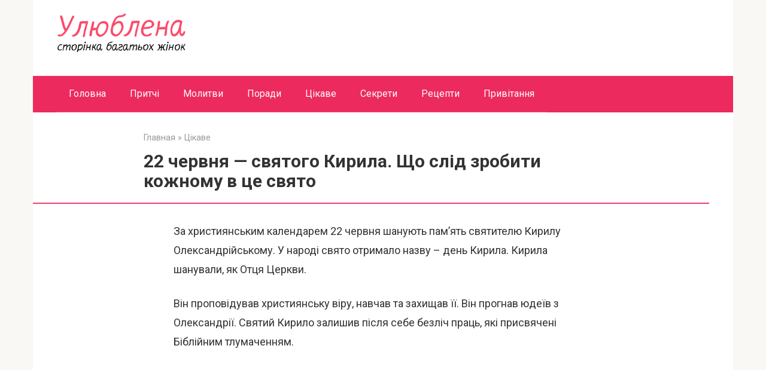

--- FILE ---
content_type: text/html; charset=UTF-8
request_url: https://ulyublena.com/22-chervnya-svyatogo-kirila-shho-slid-zrobiti-kozhnomu-v-tse-svyato/
body_size: 11798
content:
<!DOCTYPE html>
<html lang="ru-RU">
<head>
    <meta charset="UTF-8">
    <meta name="viewport" content="width=device-width, initial-scale=1">

    <title>22 червня &#8212; святого Кирила. Що слід зробити кожному в це свято</title>
<link data-rocket-preload as="style" href="https://fonts.googleapis.com/css?family=Roboto%3A400%2C400i%2C700&#038;subset=cyrillic&#038;display=swap" rel="preload">
<link href="https://fonts.googleapis.com/css?family=Roboto%3A400%2C400i%2C700&#038;subset=cyrillic&#038;display=swap" media="print" onload="this.media=&#039;all&#039;" rel="stylesheet">
<noscript data-wpr-hosted-gf-parameters=""><link rel="stylesheet" href="https://fonts.googleapis.com/css?family=Roboto%3A400%2C400i%2C700&#038;subset=cyrillic&#038;display=swap"></noscript>
<meta name='robots' content='max-image-preview:large' />

<!-- Open Graph Meta Tags generated by MashShare 4.0.47 - https://mashshare.net -->
<meta property="og:type" content="article" /> 
<meta property="og:title" content="22 червня — святого Кирила. Що слід зробити кожному в це свято" />
<meta property="og:description" content="За християнським календарем 22 червня шанують пам'ять святителю Кирилу Олександрійському. У народі свято отримало назву – день Кирила. Кирила шанували, як Отця Церкви.    Він проповідував християнську віру, навчав та захищав її. Він прогнав юдеїв з Олександрії." />
<meta property="og:image" content="https://ulyublena.com/wp-content/uploads/2020/06/IbQsy-dv1Hs.jpg" />
<meta property="og:url" content="https://ulyublena.com/22-chervnya-svyatogo-kirila-shho-slid-zrobiti-kozhnomu-v-tse-svyato/" />
<meta property="og:site_name" content="" />
<meta property="article:publisher" content="https://www.facebook.com/ulyublena/" />
<meta property="article:published_time" content="2020-06-21T20:45:04+03:00" />
<meta property="article:modified_time" content="2020-06-21T10:30:21+03:00" />
<meta property="og:updated_time" content="2020-06-21T10:30:21+03:00" />
<!-- Open Graph Meta Tags generated by MashShare 4.0.47 - https://www.mashshare.net --><link rel="amphtml" href="https://ulyublena.com/22-chervnya-svyatogo-kirila-shho-slid-zrobiti-kozhnomu-v-tse-svyato/amp/" /><meta name="generator" content="AMP for WP 1.1.11"/><link rel='dns-prefetch' href='//fonts.googleapis.com' />
<link href='https://fonts.gstatic.com' crossorigin rel='preconnect' />
<link rel="alternate" title="oEmbed (JSON)" type="application/json+oembed" href="https://ulyublena.com/wp-json/oembed/1.0/embed?url=https%3A%2F%2Fulyublena.com%2F22-chervnya-svyatogo-kirila-shho-slid-zrobiti-kozhnomu-v-tse-svyato%2F" />
<link rel="alternate" title="oEmbed (XML)" type="text/xml+oembed" href="https://ulyublena.com/wp-json/oembed/1.0/embed?url=https%3A%2F%2Fulyublena.com%2F22-chervnya-svyatogo-kirila-shho-slid-zrobiti-kozhnomu-v-tse-svyato%2F&#038;format=xml" />
<style id='wp-img-auto-sizes-contain-inline-css' type='text/css'>
img:is([sizes=auto i],[sizes^="auto," i]){contain-intrinsic-size:3000px 1500px}
/*# sourceURL=wp-img-auto-sizes-contain-inline-css */
</style>
<style id='wp-emoji-styles-inline-css' type='text/css'>

	img.wp-smiley, img.emoji {
		display: inline !important;
		border: none !important;
		box-shadow: none !important;
		height: 1em !important;
		width: 1em !important;
		margin: 0 0.07em !important;
		vertical-align: -0.1em !important;
		background: none !important;
		padding: 0 !important;
	}
/*# sourceURL=wp-emoji-styles-inline-css */
</style>
<style id='wp-block-library-inline-css' type='text/css'>
:root{--wp-block-synced-color:#7a00df;--wp-block-synced-color--rgb:122,0,223;--wp-bound-block-color:var(--wp-block-synced-color);--wp-editor-canvas-background:#ddd;--wp-admin-theme-color:#007cba;--wp-admin-theme-color--rgb:0,124,186;--wp-admin-theme-color-darker-10:#006ba1;--wp-admin-theme-color-darker-10--rgb:0,107,160.5;--wp-admin-theme-color-darker-20:#005a87;--wp-admin-theme-color-darker-20--rgb:0,90,135;--wp-admin-border-width-focus:2px}@media (min-resolution:192dpi){:root{--wp-admin-border-width-focus:1.5px}}.wp-element-button{cursor:pointer}:root .has-very-light-gray-background-color{background-color:#eee}:root .has-very-dark-gray-background-color{background-color:#313131}:root .has-very-light-gray-color{color:#eee}:root .has-very-dark-gray-color{color:#313131}:root .has-vivid-green-cyan-to-vivid-cyan-blue-gradient-background{background:linear-gradient(135deg,#00d084,#0693e3)}:root .has-purple-crush-gradient-background{background:linear-gradient(135deg,#34e2e4,#4721fb 50%,#ab1dfe)}:root .has-hazy-dawn-gradient-background{background:linear-gradient(135deg,#faaca8,#dad0ec)}:root .has-subdued-olive-gradient-background{background:linear-gradient(135deg,#fafae1,#67a671)}:root .has-atomic-cream-gradient-background{background:linear-gradient(135deg,#fdd79a,#004a59)}:root .has-nightshade-gradient-background{background:linear-gradient(135deg,#330968,#31cdcf)}:root .has-midnight-gradient-background{background:linear-gradient(135deg,#020381,#2874fc)}:root{--wp--preset--font-size--normal:16px;--wp--preset--font-size--huge:42px}.has-regular-font-size{font-size:1em}.has-larger-font-size{font-size:2.625em}.has-normal-font-size{font-size:var(--wp--preset--font-size--normal)}.has-huge-font-size{font-size:var(--wp--preset--font-size--huge)}.has-text-align-center{text-align:center}.has-text-align-left{text-align:left}.has-text-align-right{text-align:right}.has-fit-text{white-space:nowrap!important}#end-resizable-editor-section{display:none}.aligncenter{clear:both}.items-justified-left{justify-content:flex-start}.items-justified-center{justify-content:center}.items-justified-right{justify-content:flex-end}.items-justified-space-between{justify-content:space-between}.screen-reader-text{border:0;clip-path:inset(50%);height:1px;margin:-1px;overflow:hidden;padding:0;position:absolute;width:1px;word-wrap:normal!important}.screen-reader-text:focus{background-color:#ddd;clip-path:none;color:#444;display:block;font-size:1em;height:auto;left:5px;line-height:normal;padding:15px 23px 14px;text-decoration:none;top:5px;width:auto;z-index:100000}html :where(.has-border-color){border-style:solid}html :where([style*=border-top-color]){border-top-style:solid}html :where([style*=border-right-color]){border-right-style:solid}html :where([style*=border-bottom-color]){border-bottom-style:solid}html :where([style*=border-left-color]){border-left-style:solid}html :where([style*=border-width]){border-style:solid}html :where([style*=border-top-width]){border-top-style:solid}html :where([style*=border-right-width]){border-right-style:solid}html :where([style*=border-bottom-width]){border-bottom-style:solid}html :where([style*=border-left-width]){border-left-style:solid}html :where(img[class*=wp-image-]){height:auto;max-width:100%}:where(figure){margin:0 0 1em}html :where(.is-position-sticky){--wp-admin--admin-bar--position-offset:var(--wp-admin--admin-bar--height,0px)}@media screen and (max-width:600px){html :where(.is-position-sticky){--wp-admin--admin-bar--position-offset:0px}}

/*# sourceURL=wp-block-library-inline-css */
</style><style id='global-styles-inline-css' type='text/css'>
:root{--wp--preset--aspect-ratio--square: 1;--wp--preset--aspect-ratio--4-3: 4/3;--wp--preset--aspect-ratio--3-4: 3/4;--wp--preset--aspect-ratio--3-2: 3/2;--wp--preset--aspect-ratio--2-3: 2/3;--wp--preset--aspect-ratio--16-9: 16/9;--wp--preset--aspect-ratio--9-16: 9/16;--wp--preset--color--black: #000000;--wp--preset--color--cyan-bluish-gray: #abb8c3;--wp--preset--color--white: #ffffff;--wp--preset--color--pale-pink: #f78da7;--wp--preset--color--vivid-red: #cf2e2e;--wp--preset--color--luminous-vivid-orange: #ff6900;--wp--preset--color--luminous-vivid-amber: #fcb900;--wp--preset--color--light-green-cyan: #7bdcb5;--wp--preset--color--vivid-green-cyan: #00d084;--wp--preset--color--pale-cyan-blue: #8ed1fc;--wp--preset--color--vivid-cyan-blue: #0693e3;--wp--preset--color--vivid-purple: #9b51e0;--wp--preset--gradient--vivid-cyan-blue-to-vivid-purple: linear-gradient(135deg,rgb(6,147,227) 0%,rgb(155,81,224) 100%);--wp--preset--gradient--light-green-cyan-to-vivid-green-cyan: linear-gradient(135deg,rgb(122,220,180) 0%,rgb(0,208,130) 100%);--wp--preset--gradient--luminous-vivid-amber-to-luminous-vivid-orange: linear-gradient(135deg,rgb(252,185,0) 0%,rgb(255,105,0) 100%);--wp--preset--gradient--luminous-vivid-orange-to-vivid-red: linear-gradient(135deg,rgb(255,105,0) 0%,rgb(207,46,46) 100%);--wp--preset--gradient--very-light-gray-to-cyan-bluish-gray: linear-gradient(135deg,rgb(238,238,238) 0%,rgb(169,184,195) 100%);--wp--preset--gradient--cool-to-warm-spectrum: linear-gradient(135deg,rgb(74,234,220) 0%,rgb(151,120,209) 20%,rgb(207,42,186) 40%,rgb(238,44,130) 60%,rgb(251,105,98) 80%,rgb(254,248,76) 100%);--wp--preset--gradient--blush-light-purple: linear-gradient(135deg,rgb(255,206,236) 0%,rgb(152,150,240) 100%);--wp--preset--gradient--blush-bordeaux: linear-gradient(135deg,rgb(254,205,165) 0%,rgb(254,45,45) 50%,rgb(107,0,62) 100%);--wp--preset--gradient--luminous-dusk: linear-gradient(135deg,rgb(255,203,112) 0%,rgb(199,81,192) 50%,rgb(65,88,208) 100%);--wp--preset--gradient--pale-ocean: linear-gradient(135deg,rgb(255,245,203) 0%,rgb(182,227,212) 50%,rgb(51,167,181) 100%);--wp--preset--gradient--electric-grass: linear-gradient(135deg,rgb(202,248,128) 0%,rgb(113,206,126) 100%);--wp--preset--gradient--midnight: linear-gradient(135deg,rgb(2,3,129) 0%,rgb(40,116,252) 100%);--wp--preset--font-size--small: 13px;--wp--preset--font-size--medium: 20px;--wp--preset--font-size--large: 36px;--wp--preset--font-size--x-large: 42px;--wp--preset--spacing--20: 0.44rem;--wp--preset--spacing--30: 0.67rem;--wp--preset--spacing--40: 1rem;--wp--preset--spacing--50: 1.5rem;--wp--preset--spacing--60: 2.25rem;--wp--preset--spacing--70: 3.38rem;--wp--preset--spacing--80: 5.06rem;--wp--preset--shadow--natural: 6px 6px 9px rgba(0, 0, 0, 0.2);--wp--preset--shadow--deep: 12px 12px 50px rgba(0, 0, 0, 0.4);--wp--preset--shadow--sharp: 6px 6px 0px rgba(0, 0, 0, 0.2);--wp--preset--shadow--outlined: 6px 6px 0px -3px rgb(255, 255, 255), 6px 6px rgb(0, 0, 0);--wp--preset--shadow--crisp: 6px 6px 0px rgb(0, 0, 0);}:where(.is-layout-flex){gap: 0.5em;}:where(.is-layout-grid){gap: 0.5em;}body .is-layout-flex{display: flex;}.is-layout-flex{flex-wrap: wrap;align-items: center;}.is-layout-flex > :is(*, div){margin: 0;}body .is-layout-grid{display: grid;}.is-layout-grid > :is(*, div){margin: 0;}:where(.wp-block-columns.is-layout-flex){gap: 2em;}:where(.wp-block-columns.is-layout-grid){gap: 2em;}:where(.wp-block-post-template.is-layout-flex){gap: 1.25em;}:where(.wp-block-post-template.is-layout-grid){gap: 1.25em;}.has-black-color{color: var(--wp--preset--color--black) !important;}.has-cyan-bluish-gray-color{color: var(--wp--preset--color--cyan-bluish-gray) !important;}.has-white-color{color: var(--wp--preset--color--white) !important;}.has-pale-pink-color{color: var(--wp--preset--color--pale-pink) !important;}.has-vivid-red-color{color: var(--wp--preset--color--vivid-red) !important;}.has-luminous-vivid-orange-color{color: var(--wp--preset--color--luminous-vivid-orange) !important;}.has-luminous-vivid-amber-color{color: var(--wp--preset--color--luminous-vivid-amber) !important;}.has-light-green-cyan-color{color: var(--wp--preset--color--light-green-cyan) !important;}.has-vivid-green-cyan-color{color: var(--wp--preset--color--vivid-green-cyan) !important;}.has-pale-cyan-blue-color{color: var(--wp--preset--color--pale-cyan-blue) !important;}.has-vivid-cyan-blue-color{color: var(--wp--preset--color--vivid-cyan-blue) !important;}.has-vivid-purple-color{color: var(--wp--preset--color--vivid-purple) !important;}.has-black-background-color{background-color: var(--wp--preset--color--black) !important;}.has-cyan-bluish-gray-background-color{background-color: var(--wp--preset--color--cyan-bluish-gray) !important;}.has-white-background-color{background-color: var(--wp--preset--color--white) !important;}.has-pale-pink-background-color{background-color: var(--wp--preset--color--pale-pink) !important;}.has-vivid-red-background-color{background-color: var(--wp--preset--color--vivid-red) !important;}.has-luminous-vivid-orange-background-color{background-color: var(--wp--preset--color--luminous-vivid-orange) !important;}.has-luminous-vivid-amber-background-color{background-color: var(--wp--preset--color--luminous-vivid-amber) !important;}.has-light-green-cyan-background-color{background-color: var(--wp--preset--color--light-green-cyan) !important;}.has-vivid-green-cyan-background-color{background-color: var(--wp--preset--color--vivid-green-cyan) !important;}.has-pale-cyan-blue-background-color{background-color: var(--wp--preset--color--pale-cyan-blue) !important;}.has-vivid-cyan-blue-background-color{background-color: var(--wp--preset--color--vivid-cyan-blue) !important;}.has-vivid-purple-background-color{background-color: var(--wp--preset--color--vivid-purple) !important;}.has-black-border-color{border-color: var(--wp--preset--color--black) !important;}.has-cyan-bluish-gray-border-color{border-color: var(--wp--preset--color--cyan-bluish-gray) !important;}.has-white-border-color{border-color: var(--wp--preset--color--white) !important;}.has-pale-pink-border-color{border-color: var(--wp--preset--color--pale-pink) !important;}.has-vivid-red-border-color{border-color: var(--wp--preset--color--vivid-red) !important;}.has-luminous-vivid-orange-border-color{border-color: var(--wp--preset--color--luminous-vivid-orange) !important;}.has-luminous-vivid-amber-border-color{border-color: var(--wp--preset--color--luminous-vivid-amber) !important;}.has-light-green-cyan-border-color{border-color: var(--wp--preset--color--light-green-cyan) !important;}.has-vivid-green-cyan-border-color{border-color: var(--wp--preset--color--vivid-green-cyan) !important;}.has-pale-cyan-blue-border-color{border-color: var(--wp--preset--color--pale-cyan-blue) !important;}.has-vivid-cyan-blue-border-color{border-color: var(--wp--preset--color--vivid-cyan-blue) !important;}.has-vivid-purple-border-color{border-color: var(--wp--preset--color--vivid-purple) !important;}.has-vivid-cyan-blue-to-vivid-purple-gradient-background{background: var(--wp--preset--gradient--vivid-cyan-blue-to-vivid-purple) !important;}.has-light-green-cyan-to-vivid-green-cyan-gradient-background{background: var(--wp--preset--gradient--light-green-cyan-to-vivid-green-cyan) !important;}.has-luminous-vivid-amber-to-luminous-vivid-orange-gradient-background{background: var(--wp--preset--gradient--luminous-vivid-amber-to-luminous-vivid-orange) !important;}.has-luminous-vivid-orange-to-vivid-red-gradient-background{background: var(--wp--preset--gradient--luminous-vivid-orange-to-vivid-red) !important;}.has-very-light-gray-to-cyan-bluish-gray-gradient-background{background: var(--wp--preset--gradient--very-light-gray-to-cyan-bluish-gray) !important;}.has-cool-to-warm-spectrum-gradient-background{background: var(--wp--preset--gradient--cool-to-warm-spectrum) !important;}.has-blush-light-purple-gradient-background{background: var(--wp--preset--gradient--blush-light-purple) !important;}.has-blush-bordeaux-gradient-background{background: var(--wp--preset--gradient--blush-bordeaux) !important;}.has-luminous-dusk-gradient-background{background: var(--wp--preset--gradient--luminous-dusk) !important;}.has-pale-ocean-gradient-background{background: var(--wp--preset--gradient--pale-ocean) !important;}.has-electric-grass-gradient-background{background: var(--wp--preset--gradient--electric-grass) !important;}.has-midnight-gradient-background{background: var(--wp--preset--gradient--midnight) !important;}.has-small-font-size{font-size: var(--wp--preset--font-size--small) !important;}.has-medium-font-size{font-size: var(--wp--preset--font-size--medium) !important;}.has-large-font-size{font-size: var(--wp--preset--font-size--large) !important;}.has-x-large-font-size{font-size: var(--wp--preset--font-size--x-large) !important;}
/*# sourceURL=global-styles-inline-css */
</style>

<style id='classic-theme-styles-inline-css' type='text/css'>
/*! This file is auto-generated */
.wp-block-button__link{color:#fff;background-color:#32373c;border-radius:9999px;box-shadow:none;text-decoration:none;padding:calc(.667em + 2px) calc(1.333em + 2px);font-size:1.125em}.wp-block-file__button{background:#32373c;color:#fff;text-decoration:none}
/*# sourceURL=/wp-includes/css/classic-themes.min.css */
</style>
<link rel='stylesheet' id='mashsb-styles-css' href='https://ulyublena.com/wp-content/plugins/mashsharer/assets/css/mashsb.min.css?ver=4.0.47'  media='all' />
<style id='mashsb-styles-inline-css' type='text/css'>
.mashsb-count {color:#cccccc;}
        [class^="mashicon-"], .onoffswitch-label, .onoffswitch2-label, .onoffswitch {
            border-radius: 15px;
        }.mashsb-buttons a {
        background-image: -webkit-linear-gradient(bottom,rgba(0, 0, 0, 0.17) 0%,rgba(255, 255, 255, 0.17) 100%);
        background-image: -moz-linear-gradient(bottom,rgba(0, 0, 0, 0.17) 0%,rgba(255, 255, 255, 0.17) 100%);
        background-image: linear-gradient(bottom,rgba(0,0,0,.17) 0%,rgba(255,255,255,.17) 100%);}@media only screen and (min-width:568px){.mashsb-buttons a {min-width: 200px;}}
/*# sourceURL=mashsb-styles-inline-css */
</style>

<link rel='stylesheet' id='root-style-css' href='https://ulyublena.com/wp-content/themes/root/assets/css/style.min.css?ver=3.1.4'  media='all' />
<script type="text/javascript" src="https://ulyublena.com/wp-includes/js/jquery/jquery.min.js?ver=3.7.1" id="jquery-core-js"></script>
<script type="text/javascript" src="https://ulyublena.com/wp-includes/js/jquery/jquery-migrate.min.js?ver=3.4.1" id="jquery-migrate-js"></script>
<script type="text/javascript" id="mashsb-js-extra">
/* <![CDATA[ */
var mashsb = {"shares":"0","round_shares":"1","animate_shares":"0","dynamic_buttons":"0","share_url":"https://ulyublena.com/22-chervnya-svyatogo-kirila-shho-slid-zrobiti-kozhnomu-v-tse-svyato/","title":"22+%D1%87%D0%B5%D1%80%D0%B2%D0%BD%D1%8F+%E2%80%94+%D1%81%D0%B2%D1%8F%D1%82%D0%BE%D0%B3%D0%BE+%D0%9A%D0%B8%D1%80%D0%B8%D0%BB%D0%B0.+%D0%A9%D0%BE+%D1%81%D0%BB%D1%96%D0%B4+%D0%B7%D1%80%D0%BE%D0%B1%D0%B8%D1%82%D0%B8+%D0%BA%D0%BE%D0%B6%D0%BD%D0%BE%D0%BC%D1%83+%D0%B2+%D1%86%D0%B5+%D1%81%D0%B2%D1%8F%D1%82%D0%BE","image":"https://ulyublena.com/wp-content/uploads/2020/06/IbQsy-dv1Hs.jpg","desc":"\u0417\u0430 \u0445\u0440\u0438\u0441\u0442\u0438\u044f\u043d\u0441\u044c\u043a\u0438\u043c \u043a\u0430\u043b\u0435\u043d\u0434\u0430\u0440\u0435\u043c 22 \u0447\u0435\u0440\u0432\u043d\u044f \u0448\u0430\u043d\u0443\u044e\u0442\u044c \u043f\u0430\u043c'\u044f\u0442\u044c \u0441\u0432\u044f\u0442\u0438\u0442\u0435\u043b\u044e \u041a\u0438\u0440\u0438\u043b\u0443 \u041e\u043b\u0435\u043a\u0441\u0430\u043d\u0434\u0440\u0456\u0439\u0441\u044c\u043a\u043e\u043c\u0443. \u0423 \u043d\u0430\u0440\u043e\u0434\u0456 \u0441\u0432\u044f\u0442\u043e \u043e\u0442\u0440\u0438\u043c\u0430\u043b\u043e \u043d\u0430\u0437\u0432\u0443 \u2013 \u0434\u0435\u043d\u044c \u041a\u0438\u0440\u0438\u043b\u0430. \u041a\u0438\u0440\u0438\u043b\u0430 \u0448\u0430\u043d\u0443\u0432\u0430\u043b\u0438, \u044f\u043a \u041e\u0442\u0446\u044f \u0426\u0435\u0440\u043a\u0432\u0438.\r\n\r\n\u0412\u0456\u043d \u043f\u0440\u043e\u043f\u043e\u0432\u0456\u0434\u0443\u0432\u0430\u0432 \u0445\u0440\u0438\u0441\u0442\u0438\u044f\u043d\u0441\u044c\u043a\u0443 \u0432\u0456\u0440\u0443, \u043d\u0430\u0432\u0447\u0430\u0432 \u0442\u0430 \u0437\u0430\u0445\u0438\u0449\u0430\u0432 \u0457\u0457. \u0412\u0456\u043d \u043f\u0440\u043e\u0433\u043d\u0430\u0432 \u044e\u0434\u0435\u0457\u0432 \u0437 \u041e\u043b\u0435\u043a\u0441\u0430\u043d\u0434\u0440\u0456\u0457. \u2026","hashtag":"","subscribe":"content","subscribe_url":"","activestatus":"1","singular":"1","twitter_popup":"1","refresh":"0","nonce":"476f8b5357","postid":"6128","servertime":"1769792118","ajaxurl":"https://ulyublena.com/wp-admin/admin-ajax.php"};
//# sourceURL=mashsb-js-extra
/* ]]> */
</script>
<script type="text/javascript" src="https://ulyublena.com/wp-content/plugins/mashsharer/assets/js/mashsb.min.js?ver=4.0.47" id="mashsb-js"></script>
<link rel="https://api.w.org/" href="https://ulyublena.com/wp-json/" /><link rel="alternate" title="JSON" type="application/json" href="https://ulyublena.com/wp-json/wp/v2/posts/6128" /><style>.site-navigation-fixed {position:fixed;display:none;top:0;z-index:9999} .admin-bar .site-navigation-fixed {top:32px}@media (max-width: 991px) {.footer-navigation {display:block} }.site-logotype {max-width:1000px}.site-logotype img {max-height:100px}@media (max-width: 991px) {.widget-area {display:block;float:none!important;padding:15px 20px} }.scrolltop {background-color:#cccccc}.scrolltop:after {color:#ff0c0c}.scrolltop {width:50px}.scrolltop {height:50px}.scrolltop:after {content:"\f102"}.entry-image:not(.entry-image--big) {margin-left:-20px}@media (min-width: 1200px) {.entry-image:not(.entry-image--big) {margin-left:-40px} }body {font-family:"Roboto" ,"Helvetica Neue", Helvetica, Arial, sans-serif}@media (min-width: 576px) {body {font-size:18px} }@media (min-width: 576px) {body {line-height:1.8} }.site-title, .site-title a {font-family:"Roboto" ,"Helvetica Neue", Helvetica, Arial, sans-serif}@media (min-width: 576px) {.site-title, .site-title a {font-size:28px} }@media (min-width: 576px) {.site-title, .site-title a {line-height:1.1} }.site-description {font-family:"Roboto" ,"Helvetica Neue", Helvetica, Arial, sans-serif}@media (min-width: 576px) {.site-description {font-size:16px} }@media (min-width: 576px) {.site-description {line-height:1.5} }.top-menu {font-family:"Roboto" ,"Helvetica Neue", Helvetica, Arial, sans-serif}@media (min-width: 576px) {.top-menu {font-size:16px} }@media (min-width: 576px) {.top-menu {line-height:1.5} }.main-navigation ul li a, .main-navigation ul li .removed-link, .footer-navigation ul li a, .footer-navigation ul li .removed-link{font-family:"Roboto" ,"Helvetica Neue", Helvetica, Arial, sans-serif}@media (min-width: 576px) {.main-navigation ul li a, .main-navigation ul li .removed-link, .footer-navigation ul li a, .footer-navigation ul li .removed-link {font-size: 16px} }@media (min-width: 576px) {.main-navigation ul li a, .main-navigation ul li .removed-link, .footer-navigation ul li a, .footer-navigation ul li .removed-link {line-height:1.5} }.h1, h1:not(.site-title) {font-weight:bold;}.h2, h2 {font-weight:bold;}.h3, h3 {font-weight:bold;}.h4, h4 {font-weight:bold;}.h5, h5 {font-weight:bold;}.h6, h6 {font-weight:bold;}.mob-hamburger span, .card-slider__category, .card-slider-container .swiper-pagination-bullet-active, .page-separator, .pagination .current, .pagination a.page-numbers:hover, .entry-content ul > li:before, .entry-content ul:not([class])>li:before, .entry-content ul.wp-block-list>li:before, .home-text ul:not([class])>li:before, .home-text ul.wp-block-list>li:before, .taxonomy-description ul:not([class])>li:before, .taxonomy-description ul.wp-block-list>li:before, .btn, .comment-respond .form-submit input, .contact-form .contact_submit, .page-links__item {background-color:#ed3d6c}.spoiler-box, .entry-content ol li:before, .entry-content ol:not([class]) li:before, .entry-content ol.wp-block-list li:before, .home-text ol:not([class]) li:before, .home-text ol.wp-block-list li:before, .taxonomy-description ol:not([class]) li:before, .taxonomy-description ol.wp-block-list li:before, .mob-hamburger, .inp:focus, .search-form__text:focus, .entry-content blockquote:not(.wpremark),
         .comment-respond .comment-form-author input:focus, .comment-respond .comment-form-author textarea:focus, .comment-respond .comment-form-comment input:focus, .comment-respond .comment-form-comment textarea:focus, .comment-respond .comment-form-email input:focus, .comment-respond .comment-form-email textarea:focus, .comment-respond .comment-form-url input:focus, .comment-respond .comment-form-url textarea:focus {border-color:#ed3d6c}.entry-content blockquote:before, .spoiler-box__title:after, .sidebar-navigation .menu-item-has-children:after,
        .star-rating--score-1:not(.hover) .star-rating-item:nth-child(1),
        .star-rating--score-2:not(.hover) .star-rating-item:nth-child(1), .star-rating--score-2:not(.hover) .star-rating-item:nth-child(2),
        .star-rating--score-3:not(.hover) .star-rating-item:nth-child(1), .star-rating--score-3:not(.hover) .star-rating-item:nth-child(2), .star-rating--score-3:not(.hover) .star-rating-item:nth-child(3),
        .star-rating--score-4:not(.hover) .star-rating-item:nth-child(1), .star-rating--score-4:not(.hover) .star-rating-item:nth-child(2), .star-rating--score-4:not(.hover) .star-rating-item:nth-child(3), .star-rating--score-4:not(.hover) .star-rating-item:nth-child(4),
        .star-rating--score-5:not(.hover) .star-rating-item:nth-child(1), .star-rating--score-5:not(.hover) .star-rating-item:nth-child(2), .star-rating--score-5:not(.hover) .star-rating-item:nth-child(3), .star-rating--score-5:not(.hover) .star-rating-item:nth-child(4), .star-rating--score-5:not(.hover) .star-rating-item:nth-child(5), .star-rating-item.hover {color:#ed3d6c}body {color:#333333}a, .spanlink, .comment-reply-link, .pseudo-link, .root-pseudo-link {color:#100011}a:hover, a:focus, a:active, .spanlink:hover, .comment-reply-link:hover, .pseudo-link:hover {color:#ed0b47}.site-header {background-color:#ffffff}.site-header {color:#333333}.site-title, .site-title a {color:#5a80b1}.site-description, .site-description a {color:#666666}.top-menu ul li a {color:#333333}.main-navigation, .footer-navigation, .main-navigation ul li .sub-menu, .footer-navigation ul li .sub-menu {background-color:#ed2a5e}.main-navigation ul li a, .main-navigation ul li .removed-link, .footer-navigation ul li a, .footer-navigation ul li .removed-link {color:#ffffff}.site-content {background-color:#ffffff}.site-footer {background-color:#ffffff}.site-footer {color:#333333}</style><link rel="prefetch" href="https://ulyublena.com/wp-content/themes/root/fonts/fontawesome-webfont.ttf" as="font" crossorigin><script>var fixed_main_menu = 'yes';</script><link rel="preload" href="https://ulyublena.com/wp-content/uploads/2020/06/IbQsy-dv1Hs.jpg" as="image" crossorigin><link rel="icon" href="https://ulyublena.com/wp-content/uploads/2019/06/Bezimeni-1-150x150.png" sizes="32x32" />
<link rel="icon" href="https://ulyublena.com/wp-content/uploads/2019/06/Bezimeni-1.png" sizes="192x192" />
<link rel="apple-touch-icon" href="https://ulyublena.com/wp-content/uploads/2019/06/Bezimeni-1.png" />
<meta name="msapplication-TileImage" content="https://ulyublena.com/wp-content/uploads/2019/06/Bezimeni-1.png" />
		<style type="text/css" id="wp-custom-css">
			.site-logotype img {
    max-width: 150px;
    max-height: 100px;
}

@media (min-width: 576px) {
.site-logotype img {
    max-width: 220px;
    max-height: 150px;
}
}
.post-card {
max-width: 330px;
}

.post-card__image img {
max-height: 170px;
}

.thumb-wide {
height: 170px;
}

@media (min-width: 1200px) {
.post-card {
width: 330px;
}
}		</style>
		    <script src="https://jsc.mgid.com/site/815120.js" async>
</script>
<meta name="generator" content="WP Rocket 3.20.3" data-wpr-features="wpr_desktop" /></head>

<body class="wp-singular post-template-default single single-post postid-6128 single-format-standard wp-theme-root sidebar-none">



<div data-rocket-location-hash="54257ff4dc2eb7aae68fa23eb5f11e06" id="page" class="site">
    <a class="skip-link screen-reader-text" href="#main"><!--noindex-->Перейти к контенту<!--/noindex--></a>

    

<header data-rocket-location-hash="051433b5157d8ee41fde26aba7e3eeda" id="masthead" class="site-header container" itemscope itemtype="http://schema.org/WPHeader">
    <div data-rocket-location-hash="914c13accb988950cf831b2d43f7e12a" class="site-header-inner container">
        <div class="site-branding">
            <div class="site-logotype"><a href="https://ulyublena.com/"><img src="https://ulyublena.com/wp-content/uploads/2019/05/Безимени-1-4.jpg" width="1257" height="381" alt=""></a></div>
                    </div><!-- .site-branding -->

        
        
        
        
        <div class="mob-hamburger"><span></span></div>

            </div><!--.site-header-inner-->
</header><!-- #masthead -->



    
    
    <nav id="site-navigation" class="main-navigation container" itemscope itemtype="http://schema.org/SiteNavigationElement">
        <div class="main-navigation-inner container">
            <div class="menu-ulyublena-container"><ul id="header_menu" class="menu"><li id="menu-item-24" class="menu-item menu-item-type-custom menu-item-object-custom menu-item-home menu-item-24"><a href="https://ulyublena.com">Головна</a></li>
<li id="menu-item-25" class="menu-item menu-item-type-taxonomy menu-item-object-category menu-item-25"><a href="https://ulyublena.com/category/pritchi/">Притчі</a></li>
<li id="menu-item-245" class="menu-item menu-item-type-taxonomy menu-item-object-category menu-item-245"><a href="https://ulyublena.com/category/molitvi/">Молитви</a></li>
<li id="menu-item-218" class="menu-item menu-item-type-taxonomy menu-item-object-category menu-item-218"><a href="https://ulyublena.com/category/poradi/">Поради</a></li>
<li id="menu-item-284" class="menu-item menu-item-type-taxonomy menu-item-object-category current-post-ancestor current-menu-parent current-post-parent menu-item-284"><a href="https://ulyublena.com/category/tsikave/">Цікаве</a></li>
<li id="menu-item-220" class="menu-item menu-item-type-taxonomy menu-item-object-category menu-item-220"><a href="https://ulyublena.com/category/sekreti/">Секрети</a></li>
<li id="menu-item-232" class="menu-item menu-item-type-taxonomy menu-item-object-category menu-item-232"><a href="https://ulyublena.com/category/retsepti/">Рецепти</a></li>
<li id="menu-item-353" class="menu-item menu-item-type-taxonomy menu-item-object-category menu-item-353"><a href="https://ulyublena.com/category/privitannya/">Привітання</a></li>
</ul></div>        </div><!--.main-navigation-inner-->
    </nav><!-- #site-navigation -->

    

    
    
	<div data-rocket-location-hash="7531c6011b7f9c8285d0c78a0d5f032f" id="content" class="site-content container">

        

<div data-rocket-location-hash="fae9a5063b6d1aeb75f2c3388f5a890e" itemscope itemtype="http://schema.org/Article">

    
	<div id="primary" class="content-area">
		<main id="main" class="site-main">

            <div class="breadcrumb" itemscope itemtype="http://schema.org/BreadcrumbList"><span class="breadcrumb-item" itemprop="itemListElement" itemscope itemtype="http://schema.org/ListItem"><a href="https://ulyublena.com/" itemprop="item"><span itemprop="name">Главная</span></a><meta itemprop="position" content="0"></span> <span class="breadcrumb-separator">»</span> <span class="breadcrumb-item" itemprop="itemListElement" itemscope itemtype="http://schema.org/ListItem"><a href="https://ulyublena.com/category/tsikave/" itemprop="item"><span itemprop="name">Цікаве</span></a><meta itemprop="position" content="1"></span></div>
			
<article id="post-6128" class="post-6128 post type-post status-publish format-standard has-post-thumbnail  category-tsikave">

    
        <header class="entry-header">
                                            <h1 class="entry-title" itemprop="headline">22 червня &#8212; святого Кирила. Що слід зробити кожному в це свято</h1>                            
            
                                                </header><!-- .entry-header -->


                    <div class="page-separator"></div>
        
    
	<div class="entry-content" itemprop="articleBody">
		<p>За християнським календарем 22 червня шанують пам&#8217;ять святителю Кирилу Олександрійському. У народі свято отримало назву – день Кирила. Кирила шанували, як Отця Церкви.</p>
<p>Він проповідував християнську віру, навчав та захищав її. Він прогнав юдеїв з Олександрії. Святий Кирило залишив після себе безліч праць, які присвячені Біблійним тлумаченням.</p><div class="b-r b-r--after-p"><script async src="https://pagead2.googlesyndication.com/pagead/js/adsbygoogle.js?client=ca-pub-1722224328872052"
     crossorigin="anonymous"></script>
<!-- Улюблена між текстом -->
<ins class="adsbygoogle"
     style="display:block"
     data-ad-client="ca-pub-1722224328872052"
     data-ad-slot="4274020761"
     data-ad-format="auto"
     data-full-width-responsive="true"></ins>
<script>
     (adsbygoogle = window.adsbygoogle || []).push({});
</script></div>
<p>22 червня – найдовший день у всьому році. Хлібороби починають висаджувати пізню розсаду та жнуть сіно. Люди, щоб задобрити Кирила проводили різноманітні обряди, щоб захищали урожай від сонячних променів.</p>
<p><strong>Прикмети цього дня:</strong></p>
<ul>
<li>В цей день починається літо, а весна закінчується.</li>
<li>Час косити та сушити сіно, якщо жито почало цвісти.</li>
<li>Пізно сіяти овес, якщо суниця почала червоніти.</li>
</ul>
<p><script async src="https://pagead2.googlesyndication.com/pagead/js/adsbygoogle.js"></script><br />
<ins class="adsbygoogle" style="display: block; text-align: center;" data-ad-layout="in-article" data-ad-format="fluid" data-ad-client="ca-pub-1722224328872052" data-ad-slot="3203695336"></ins><br />
<script>
     (adsbygoogle = window.adsbygoogle || []).push({});
</script></p><aside class="mashsb-container mashsb-main "><div class="mashsb-box"><div class="mashsb-buttons"></div>
            </div>
                <div style="clear:both"></div><div class="mashsb-toggle-container"></div></aside>
            <!-- Share buttons by mashshare.net - Version: 4.0.47-->	</div><!-- .entry-content -->
</article><!-- #post-## -->





<div class="entry-footer">
    
    
    
    </div>



    <div class="b-share b-share--post">
                    <div class="b-share__title">Сподобалася стаття? Поділіться з друзями!</div>
        
                


<span class="b-share__ico b-share__fb js-share-link" data-uri="https://www.facebook.com/sharer.php?u=https%3A%2F%2Fulyublena.com%2F22-chervnya-svyatogo-kirila-shho-slid-zrobiti-kozhnomu-v-tse-svyato%2F"></span>


<span class="b-share__ico b-share__viber js-share-link js-share-link-no-window" data-uri="viber://forward?text=22+%D1%87%D0%B5%D1%80%D0%B2%D0%BD%D1%8F+%26%238212%3B+%D1%81%D0%B2%D1%8F%D1%82%D0%BE%D0%B3%D0%BE+%D0%9A%D0%B8%D1%80%D0%B8%D0%BB%D0%B0.+%D0%A9%D0%BE+%D1%81%D0%BB%D1%96%D0%B4+%D0%B7%D1%80%D0%BE%D0%B1%D0%B8%D1%82%D0%B8+%D0%BA%D0%BE%D0%B6%D0%BD%D0%BE%D0%BC%D1%83+%D0%B2+%D1%86%D0%B5+%D1%81%D0%B2%D1%8F%D1%82%D0%BE%20https%3A%2F%2Fulyublena.com%2F22-chervnya-svyatogo-kirila-shho-slid-zrobiti-kozhnomu-v-tse-svyato%2F"></span>


<span class="b-share__ico b-share__telegram js-share-link js-share-link-no-window" data-uri="https://t.me/share/url?url=https%3A%2F%2Fulyublena.com%2F22-chervnya-svyatogo-kirila-shho-slid-zrobiti-kozhnomu-v-tse-svyato%2F&text=22+%D1%87%D0%B5%D1%80%D0%B2%D0%BD%D1%8F+%26%238212%3B+%D1%81%D0%B2%D1%8F%D1%82%D0%BE%D0%B3%D0%BE+%D0%9A%D0%B8%D1%80%D0%B8%D0%BB%D0%B0.+%D0%A9%D0%BE+%D1%81%D0%BB%D1%96%D0%B4+%D0%B7%D1%80%D0%BE%D0%B1%D0%B8%D1%82%D0%B8+%D0%BA%D0%BE%D0%B6%D0%BD%D0%BE%D0%BC%D1%83+%D0%B2+%D1%86%D0%B5+%D1%81%D0%B2%D1%8F%D1%82%D0%BE"></span>

            </div>



    <meta itemprop="author" content="ulyublena">
    <meta itemprop="datePublished" content="2020-06-21T20:45:04+03:00"/>
<meta itemscope itemprop="mainEntityOfPage" itemType="https://schema.org/WebPage" itemid="https://ulyublena.com/22-chervnya-svyatogo-kirila-shho-slid-zrobiti-kozhnomu-v-tse-svyato/" content="22 червня &#8212; святого Кирила. Що слід зробити кожному в це свято">
<meta itemprop="dateModified" content="2020-06-21">
<meta itemprop="datePublished" content="2020-06-21T20:45:04+03:00">
<div itemprop="publisher" itemscope itemtype="https://schema.org/Organization" style="display: none;"><div itemprop="logo" itemscope itemtype="https://schema.org/ImageObject"><img itemprop="url image" src="https://ulyublena.com/wp-content/uploads/2019/05/Безимени-1-4.jpg" alt=""></div><meta itemprop="name" content=""><meta itemprop="telephone" content=""><meta itemprop="address" content="https://ulyublena.com"></div><div class="b-r b-r--after-related"><script async src="https://pagead2.googlesyndication.com/pagead/js/adsbygoogle.js?client=ca-pub-1722224328872052"
     crossorigin="anonymous"></script>
<ins class="adsbygoogle"
     style="display:block"
     data-ad-format="autorelaxed"
     data-ad-client="ca-pub-1722224328872052"
     data-ad-slot="2884613639"></ins>
<script>
     (adsbygoogle = window.adsbygoogle || []).push({});
</script></div>
		</main><!-- #main -->
	</div><!-- #primary -->

</div><!-- micro -->




	</div><!-- #content -->

    
    
        <div data-rocket-location-hash="78e7bf5bdf807b67b09bc20fd05850cb" class="footer-navigation container" itemscope itemtype="http://schema.org/SiteNavigationElement">
        <div data-rocket-location-hash="51f59ab9d9f8d6be0476510a4b17f7e2" class="main-navigation-inner ">
            <div class="menu-ulyublena-container"><ul id="footer_menu" class="menu"><li class="menu-item menu-item-type-custom menu-item-object-custom menu-item-home menu-item-24"><a href="https://ulyublena.com">Головна</a></li>
<li class="menu-item menu-item-type-taxonomy menu-item-object-category menu-item-25"><a href="https://ulyublena.com/category/pritchi/">Притчі</a></li>
<li class="menu-item menu-item-type-taxonomy menu-item-object-category menu-item-245"><a href="https://ulyublena.com/category/molitvi/">Молитви</a></li>
<li class="menu-item menu-item-type-taxonomy menu-item-object-category menu-item-218"><a href="https://ulyublena.com/category/poradi/">Поради</a></li>
<li class="menu-item menu-item-type-taxonomy menu-item-object-category current-post-ancestor current-menu-parent current-post-parent menu-item-284"><a href="https://ulyublena.com/category/tsikave/">Цікаве</a></li>
<li class="menu-item menu-item-type-taxonomy menu-item-object-category menu-item-220"><a href="https://ulyublena.com/category/sekreti/">Секрети</a></li>
<li class="menu-item menu-item-type-taxonomy menu-item-object-category menu-item-232"><a href="https://ulyublena.com/category/retsepti/">Рецепти</a></li>
<li class="menu-item menu-item-type-taxonomy menu-item-object-category menu-item-353"><a href="https://ulyublena.com/category/privitannya/">Привітання</a></li>
</ul></div>        </div>
    </div>



    <footer data-rocket-location-hash="a4e2ed63613716aa4ef831885ed9ff68" id="site-footer" class="site-footer container " itemscope itemtype="http://schema.org/WPFooter">
        <div data-rocket-location-hash="e0aed81a0a43646cc7eb8cb44c681e67" class="site-footer-inner container">

            
            <div class="footer-bottom">
                <div class="footer-info">
                    
                    <div class="footer-text"> Улюблена - 2026 © Всі права захищені. Використання матеріалів сайту без письмової згоди редакції категорично забороняється і вважається порушенням авторських прав.* <a href="https://ulyublena.com/kontakti/" rel="generator">Контакти</a> * <a href="https://ulyublena.com/soglashenie/" rel="generator">Соглашение</a> </div>
                                    </div><!-- .site-info -->

                
                <div class="footer-counters"><!-- Global site tag (gtag.js) - Google Analytics -->
<script async src="https://www.googletagmanager.com/gtag/js?id=UA-117494064-2"></script>
<script>
  window.dataLayer = window.dataLayer || [];
  function gtag(){dataLayer.push(arguments);}
  gtag('js', new Date());

  gtag('config', 'UA-117494064-2');
</script>
</div>            </div>
        </div><!-- .site-footer-inner -->
    </footer><!-- .site-footer -->


            <button type="button" class="scrolltop js-scrolltop"></button>
    

</div><!-- #page -->


<script type="speculationrules">
{"prefetch":[{"source":"document","where":{"and":[{"href_matches":"/*"},{"not":{"href_matches":["/wp-*.php","/wp-admin/*","/wp-content/uploads/*","/wp-content/*","/wp-content/plugins/*","/wp-content/themes/root/*","/*\\?(.+)"]}},{"not":{"selector_matches":"a[rel~=\"nofollow\"]"}},{"not":{"selector_matches":".no-prefetch, .no-prefetch a"}}]},"eagerness":"conservative"}]}
</script>
<script type="text/javascript" id="root-scripts-js-extra">
/* <![CDATA[ */
var settings_array = {"rating_text_average":"\u0441\u0440\u0435\u0434\u043d\u0435\u0435","rating_text_from":"\u0438\u0437","lightbox_enabled":""};
var wps_ajax = {"url":"https://ulyublena.com/wp-admin/admin-ajax.php","nonce":"32d3089932"};
//# sourceURL=root-scripts-js-extra
/* ]]> */
</script>
<script type="text/javascript" src="https://ulyublena.com/wp-content/themes/root/assets/js/scripts.min.js?ver=3.1.4" id="root-scripts-js"></script>


<script>var rocket_beacon_data = {"ajax_url":"https:\/\/ulyublena.com\/wp-admin\/admin-ajax.php","nonce":"311c77c5d0","url":"https:\/\/ulyublena.com\/22-chervnya-svyatogo-kirila-shho-slid-zrobiti-kozhnomu-v-tse-svyato","is_mobile":false,"width_threshold":1600,"height_threshold":700,"delay":500,"debug":null,"status":{"atf":true,"lrc":true,"preconnect_external_domain":true},"elements":"img, video, picture, p, main, div, li, svg, section, header, span","lrc_threshold":1800,"preconnect_external_domain_elements":["link","script","iframe"],"preconnect_external_domain_exclusions":["static.cloudflareinsights.com","rel=\"profile\"","rel=\"preconnect\"","rel=\"dns-prefetch\"","rel=\"icon\""]}</script><script data-name="wpr-wpr-beacon" src='https://ulyublena.com/wp-content/plugins/wp-rocket/assets/js/wpr-beacon.min.js' async></script></body>
</html>
<!-- This website is like a Rocket, isn't it? Performance optimized by WP Rocket. Learn more: https://wp-rocket.me - Debug: cached@1769792118 -->

--- FILE ---
content_type: text/html; charset=utf-8
request_url: https://www.google.com/recaptcha/api2/aframe
body_size: 268
content:
<!DOCTYPE HTML><html><head><meta http-equiv="content-type" content="text/html; charset=UTF-8"></head><body><script nonce="qiGFOgXwzR3XgiZidCVuSg">/** Anti-fraud and anti-abuse applications only. See google.com/recaptcha */ try{var clients={'sodar':'https://pagead2.googlesyndication.com/pagead/sodar?'};window.addEventListener("message",function(a){try{if(a.source===window.parent){var b=JSON.parse(a.data);var c=clients[b['id']];if(c){var d=document.createElement('img');d.src=c+b['params']+'&rc='+(localStorage.getItem("rc::a")?sessionStorage.getItem("rc::b"):"");window.document.body.appendChild(d);sessionStorage.setItem("rc::e",parseInt(sessionStorage.getItem("rc::e")||0)+1);localStorage.setItem("rc::h",'1769823951640');}}}catch(b){}});window.parent.postMessage("_grecaptcha_ready", "*");}catch(b){}</script></body></html>